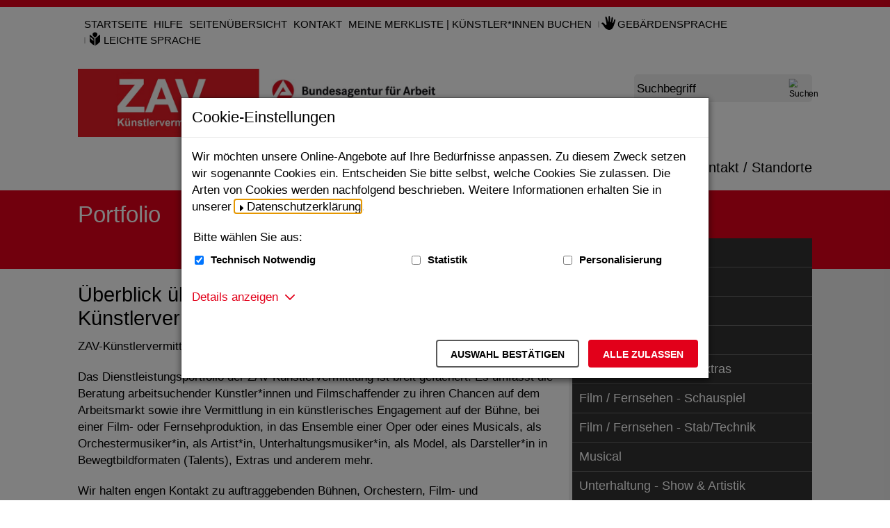

--- FILE ---
content_type: text/css;charset=utf-8
request_url: https://zav.arbeitsagentur.de/SiteGlobals/Frontend/Styles/xlarge.css?v=2
body_size: 367
content:
@media only screen and (min-width: 75em) {
	.nav-to-top {
		right: 1rem
	}
	.quick-links {
		margin-bottom: 0
	}
	.quick-links__list {
		--border-color: #FFFFFF;
		background-color: rgba(0, 0, 0, 0);
		margin: 0;
		border: .2rem solid var(--border-color);
		border-right: none;
		border-radius: .5rem;
		border-top-right-radius: 0;
		border-bottom-right-radius: 0;
		flex-flow: column;
		position: fixed;
		top: 50%;
		right: 0;
		z-index: 1536;
		transform: translateY(-50%)
	}
	.quick-links__item {
		padding: 0;
		display: block
	}
	.quick-links__item:first-child a {
		border-top-left-radius: .5rem
	}
	.quick-links__item:last-child a {
		border-bottom-left-radius: .5rem
	}
	.quick-links__item:not(:last-child) {
		margin-bottom: .2rem
	}
	.quick-links__link {
		border-radius: 0
	}
}


--- FILE ---
content_type: image/svg+xml;charset=UTF-8
request_url: https://zav.arbeitsagentur.de/SiteGlobals/Frontend/Images/icons/leichte-sprache-w.svg?__blob=normal&v=1
body_size: 499
content:
<svg xmlns="http://www.w3.org/2000/svg" width="15" height="20" viewBox="0 0 15 20"><defs><clipPath id="a"><path d="M0 0h15v20H0z"/></clipPath></defs><g data-name="Gruppe 125" style="isolation:isolate" fill="#fff" clip-path="url(#a)"><path data-name="Pfad 219" d="M8.21 19.059c0 .533.334.688.741.343l5.308-4.483a2.384 2.384 0 00.741-1.6V4.506c0-.534-.334-.689-.741-.344L8.951 8.645a2.383 2.383 0 00-.741 1.6z"/><path data-name="Pfad 221" d="M7.583 8.175L9.765 6.33a3.823 3.823 0 00.86-4.437 3.871 3.871 0 00-6.086 0 3.825 3.825 0 00.86 4.437z"/><path data-name="Pfad 222" d="M6.049 8.648L.741 4.165C.334 3.821 0 3.976 0 4.509v8.813a2.384 2.384 0 00.741 1.6l5.308 4.483c.407.344.741.189.741-.343v-8.814a2.383 2.383 0 00-.741-1.6zm-.663 3.6c0 .427-.265.55-.59.273L1.369 9.594a1.92 1.92 0 01-.591-1.28v-.682c0-.427.266-.549.591-.273l3.427 2.927a1.919 1.919 0 01.59 1.28z"/></g></svg>